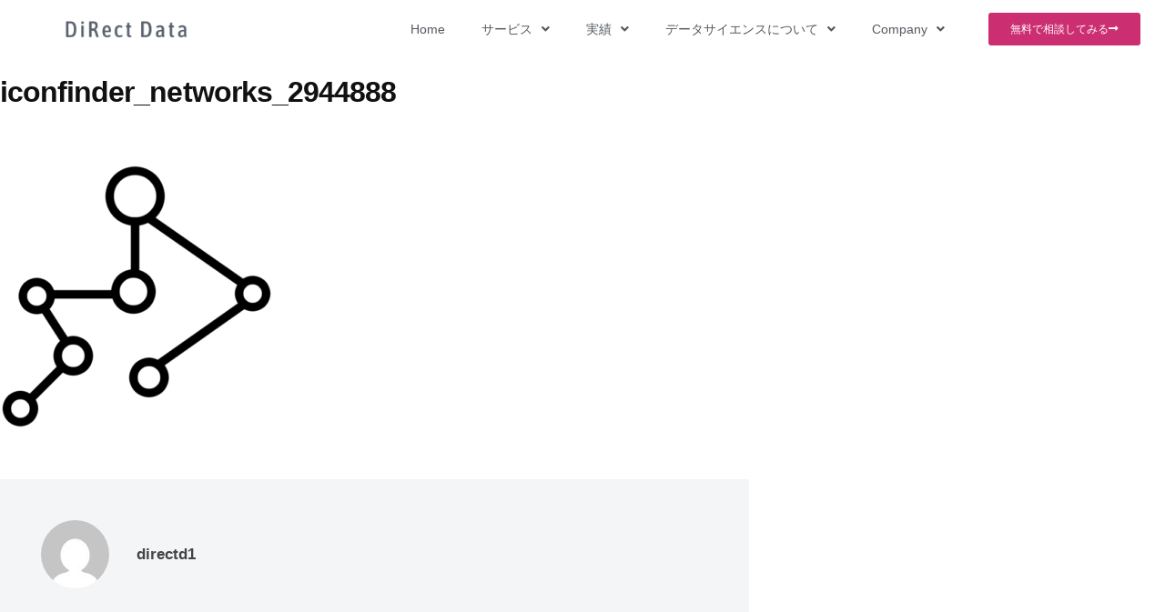

--- FILE ---
content_type: text/css
request_url: https://direct-d.com/wp-content/uploads/elementor/css/post-940.css?ver=1768760233
body_size: 490
content:
.elementor-kit-940{--e-global-color-primary:#6EC1E4;--e-global-color-secondary:#54595F;--e-global-color-text:#7A7A7A;--e-global-color-accent:#61CE70;--e-global-color-568afad:#F1F3F580;--e-global-color-f0d844b:#cc2e72;--e-global-color-579af81:#CC2E72;--e-global-color-a994df6:#FF74B0;--e-global-color-67009e3:#C10455;--e-global-color-10ffc40:#727272;--e-global-color-abec799:#36518C;--e-global-color-cda836b:#444444;--e-global-color-17c9a66:#16163f;--e-global-color-c1a3811:#F1F3F591;--e-global-color-c0f1225:#000C30DB;--e-global-color-6d308ab:#4a4a4a;--e-global-color-5abf62f:#D3B574;--e-global-color-370a26b:#939FABA6;--e-global-typography-primary-font-family:"Roboto";--e-global-typography-primary-font-weight:600;--e-global-typography-secondary-font-family:"Roboto Slab";--e-global-typography-secondary-font-weight:400;--e-global-typography-text-font-family:"Roboto";--e-global-typography-text-font-weight:400;--e-global-typography-accent-font-family:"Roboto";--e-global-typography-accent-font-weight:500;}.elementor-kit-940 e-page-transition{background-color:#FFBC7D;}.elementor-section.elementor-section-boxed > .elementor-container{max-width:1140px;}.e-con{--container-max-width:1140px;}.elementor-widget:not(:last-child){margin-block-end:20px;}.elementor-element{--widgets-spacing:20px 20px;--widgets-spacing-row:20px;--widgets-spacing-column:20px;}{}h1.entry-title{display:var(--page-title-display);}@media(max-width:1024px){.elementor-section.elementor-section-boxed > .elementor-container{max-width:1024px;}.e-con{--container-max-width:1024px;}}@media(max-width:767px){.elementor-section.elementor-section-boxed > .elementor-container{max-width:767px;}.e-con{--container-max-width:767px;}}

--- FILE ---
content_type: text/css
request_url: https://direct-d.com/wp-content/uploads/elementor/css/post-725.css?ver=1768760233
body_size: 1768
content:
.elementor-725 .elementor-element.elementor-element-6ad1490c > .elementor-container > .elementor-column > .elementor-widget-wrap{align-content:center;align-items:center;}.elementor-725 .elementor-element.elementor-element-6ad1490c:not(.elementor-motion-effects-element-type-background), .elementor-725 .elementor-element.elementor-element-6ad1490c > .elementor-motion-effects-container > .elementor-motion-effects-layer{background-color:#FFFFFFCF;}.elementor-725 .elementor-element.elementor-element-6ad1490c{transition:background 0.3s, border 0.3s, border-radius 0.3s, box-shadow 0.3s;padding:0% 0% 0% 02%;}.elementor-725 .elementor-element.elementor-element-6ad1490c > .elementor-background-overlay{transition:background 0.3s, border-radius 0.3s, opacity 0.3s;}.elementor-bc-flex-widget .elementor-725 .elementor-element.elementor-element-596397e4.elementor-column .elementor-widget-wrap{align-items:center;}.elementor-725 .elementor-element.elementor-element-596397e4.elementor-column.elementor-element[data-element_type="column"] > .elementor-widget-wrap.elementor-element-populated{align-content:center;align-items:center;}.elementor-725 .elementor-element.elementor-element-596397e4.elementor-column > .elementor-widget-wrap{justify-content:center;}.elementor-725 .elementor-element.elementor-element-596397e4 > .elementor-element-populated{margin:05% 0% 05% 0%;--e-column-margin-right:0%;--e-column-margin-left:0%;padding:0% 0% 0% 0%;}.elementor-widget-site-logo .hfe-site-logo-container .hfe-site-logo-img{border-color:var( --e-global-color-primary );}.elementor-widget-site-logo .widget-image-caption{color:var( --e-global-color-text );font-family:var( --e-global-typography-text-font-family ), Sans-serif;font-weight:var( --e-global-typography-text-font-weight );}.elementor-725 .elementor-element.elementor-element-7eabfdba .hfe-site-logo-container, .elementor-725 .elementor-element.elementor-element-7eabfdba .hfe-caption-width figcaption{text-align:center;}.elementor-725 .elementor-element.elementor-element-7eabfdba .hfe-site-logo img{max-width:60%;}.elementor-725 .elementor-element.elementor-element-7eabfdba .widget-image-caption{margin-top:0px;margin-bottom:0px;}.elementor-725 .elementor-element.elementor-element-7eabfdba .hfe-site-logo-container .hfe-site-logo-img{border-style:none;}.elementor-bc-flex-widget .elementor-725 .elementor-element.elementor-element-25442a05.elementor-column .elementor-widget-wrap{align-items:center;}.elementor-725 .elementor-element.elementor-element-25442a05.elementor-column.elementor-element[data-element_type="column"] > .elementor-widget-wrap.elementor-element-populated{align-content:center;align-items:center;}.elementor-725 .elementor-element.elementor-element-25442a05.elementor-column > .elementor-widget-wrap{justify-content:flex-end;}.elementor-725 .elementor-element.elementor-element-25442a05 > .elementor-widget-wrap > .elementor-widget:not(.elementor-widget__width-auto):not(.elementor-widget__width-initial):not(:last-child):not(.elementor-absolute){margin-block-end:20px;}.elementor-widget-navigation-menu .menu-item a.hfe-menu-item.elementor-button{background-color:var( --e-global-color-accent );font-family:var( --e-global-typography-accent-font-family ), Sans-serif;font-weight:var( --e-global-typography-accent-font-weight );}.elementor-widget-navigation-menu .menu-item a.hfe-menu-item.elementor-button:hover{background-color:var( --e-global-color-accent );}.elementor-widget-navigation-menu a.hfe-menu-item, .elementor-widget-navigation-menu a.hfe-sub-menu-item{font-family:var( --e-global-typography-primary-font-family ), Sans-serif;font-weight:var( --e-global-typography-primary-font-weight );}.elementor-widget-navigation-menu .menu-item a.hfe-menu-item, .elementor-widget-navigation-menu .sub-menu a.hfe-sub-menu-item{color:var( --e-global-color-text );}.elementor-widget-navigation-menu .menu-item a.hfe-menu-item:hover,
								.elementor-widget-navigation-menu .sub-menu a.hfe-sub-menu-item:hover,
								.elementor-widget-navigation-menu .menu-item.current-menu-item a.hfe-menu-item,
								.elementor-widget-navigation-menu .menu-item a.hfe-menu-item.highlighted,
								.elementor-widget-navigation-menu .menu-item a.hfe-menu-item:focus{color:var( --e-global-color-accent );}.elementor-widget-navigation-menu .hfe-nav-menu-layout:not(.hfe-pointer__framed) .menu-item.parent a.hfe-menu-item:before,
								.elementor-widget-navigation-menu .hfe-nav-menu-layout:not(.hfe-pointer__framed) .menu-item.parent a.hfe-menu-item:after{background-color:var( --e-global-color-accent );}.elementor-widget-navigation-menu .hfe-nav-menu-layout:not(.hfe-pointer__framed) .menu-item.parent .sub-menu .hfe-has-submenu-container a:after{background-color:var( --e-global-color-accent );}.elementor-widget-navigation-menu .hfe-pointer__framed .menu-item.parent a.hfe-menu-item:before,
								.elementor-widget-navigation-menu .hfe-pointer__framed .menu-item.parent a.hfe-menu-item:after{border-color:var( --e-global-color-accent );}
							.elementor-widget-navigation-menu .sub-menu li a.hfe-sub-menu-item,
							.elementor-widget-navigation-menu nav.hfe-dropdown li a.hfe-sub-menu-item,
							.elementor-widget-navigation-menu nav.hfe-dropdown li a.hfe-menu-item,
							.elementor-widget-navigation-menu nav.hfe-dropdown-expandible li a.hfe-menu-item,
							.elementor-widget-navigation-menu nav.hfe-dropdown-expandible li a.hfe-sub-menu-item{font-family:var( --e-global-typography-accent-font-family ), Sans-serif;font-weight:var( --e-global-typography-accent-font-weight );}.elementor-725 .elementor-element.elementor-element-3b954df2 .menu-item a.hfe-menu-item{padding-left:15px;padding-right:15px;}.elementor-725 .elementor-element.elementor-element-3b954df2 .menu-item a.hfe-sub-menu-item{padding-left:calc( 15px + 20px );padding-right:15px;}.elementor-725 .elementor-element.elementor-element-3b954df2 .hfe-nav-menu__layout-vertical .menu-item ul ul a.hfe-sub-menu-item{padding-left:calc( 15px + 40px );padding-right:15px;}.elementor-725 .elementor-element.elementor-element-3b954df2 .hfe-nav-menu__layout-vertical .menu-item ul ul ul a.hfe-sub-menu-item{padding-left:calc( 15px + 60px );padding-right:15px;}.elementor-725 .elementor-element.elementor-element-3b954df2 .hfe-nav-menu__layout-vertical .menu-item ul ul ul ul a.hfe-sub-menu-item{padding-left:calc( 15px + 80px );padding-right:15px;}.elementor-725 .elementor-element.elementor-element-3b954df2 .menu-item a.hfe-menu-item, .elementor-725 .elementor-element.elementor-element-3b954df2 .menu-item a.hfe-sub-menu-item{padding-top:15px;padding-bottom:15px;}body:not(.rtl) .elementor-725 .elementor-element.elementor-element-3b954df2 .hfe-nav-menu__layout-horizontal .hfe-nav-menu > li.menu-item:not(:last-child){margin-right:10px;}body.rtl .elementor-725 .elementor-element.elementor-element-3b954df2 .hfe-nav-menu__layout-horizontal .hfe-nav-menu > li.menu-item:not(:last-child){margin-left:10px;}.elementor-725 .elementor-element.elementor-element-3b954df2 nav:not(.hfe-nav-menu__layout-horizontal) .hfe-nav-menu > li.menu-item:not(:last-child){margin-bottom:10px;}.elementor-725 .elementor-element.elementor-element-3b954df2{width:auto;max-width:auto;align-self:center;z-index:0;}.elementor-725 .elementor-element.elementor-element-3b954df2 .hfe-nav-menu__toggle{margin-left:auto;}.elementor-725 .elementor-element.elementor-element-3b954df2 a.hfe-menu-item, .elementor-725 .elementor-element.elementor-element-3b954df2 a.hfe-sub-menu-item{font-family:"Roboto", Sans-serif;font-size:14px;font-weight:500;text-decoration:none;}.elementor-725 .elementor-element.elementor-element-3b954df2 .menu-item a.hfe-menu-item, .elementor-725 .elementor-element.elementor-element-3b954df2 .sub-menu a.hfe-sub-menu-item{color:var( --e-global-color-secondary );}.elementor-725 .elementor-element.elementor-element-3b954df2 .menu-item a.hfe-menu-item:hover,
								.elementor-725 .elementor-element.elementor-element-3b954df2 .sub-menu a.hfe-sub-menu-item:hover,
								.elementor-725 .elementor-element.elementor-element-3b954df2 .menu-item.current-menu-item a.hfe-menu-item,
								.elementor-725 .elementor-element.elementor-element-3b954df2 .menu-item a.hfe-menu-item.highlighted,
								.elementor-725 .elementor-element.elementor-element-3b954df2 .menu-item a.hfe-menu-item:focus{color:var( --e-global-color-579af81 );}.elementor-725 .elementor-element.elementor-element-3b954df2 .hfe-nav-menu-layout:not(.hfe-pointer__framed) .menu-item.parent a.hfe-menu-item:before,
								.elementor-725 .elementor-element.elementor-element-3b954df2 .hfe-nav-menu-layout:not(.hfe-pointer__framed) .menu-item.parent a.hfe-menu-item:after{background-color:#CC2E72CC;}.elementor-725 .elementor-element.elementor-element-3b954df2 .hfe-nav-menu-layout:not(.hfe-pointer__framed) .menu-item.parent .sub-menu .hfe-has-submenu-container a:after{background-color:unset;}.elementor-725 .elementor-element.elementor-element-3b954df2 .hfe-pointer__framed .menu-item.parent a.hfe-menu-item:before,
								.elementor-725 .elementor-element.elementor-element-3b954df2 .hfe-pointer__framed .menu-item.parent a.hfe-menu-item:after{border-color:#CC2E72CC;}.elementor-725 .elementor-element.elementor-element-3b954df2 .menu-item.current-menu-item a.hfe-menu-item,
								.elementor-725 .elementor-element.elementor-element-3b954df2 .menu-item.current-menu-ancestor a.hfe-menu-item{color:var( --e-global-color-f0d844b );}.elementor-725 .elementor-element.elementor-element-3b954df2 .sub-menu a.hfe-sub-menu-item,
								.elementor-725 .elementor-element.elementor-element-3b954df2 .elementor-menu-toggle,
								.elementor-725 .elementor-element.elementor-element-3b954df2 nav.hfe-dropdown li a.hfe-menu-item,
								.elementor-725 .elementor-element.elementor-element-3b954df2 nav.hfe-dropdown li a.hfe-sub-menu-item,
								.elementor-725 .elementor-element.elementor-element-3b954df2 nav.hfe-dropdown-expandible li a.hfe-menu-item,
								.elementor-725 .elementor-element.elementor-element-3b954df2 nav.hfe-dropdown-expandible li a.hfe-sub-menu-item{color:var( --e-global-color-secondary );}.elementor-725 .elementor-element.elementor-element-3b954df2 .sub-menu,
								.elementor-725 .elementor-element.elementor-element-3b954df2 nav.hfe-dropdown,
								.elementor-725 .elementor-element.elementor-element-3b954df2 nav.hfe-dropdown-expandible,
								.elementor-725 .elementor-element.elementor-element-3b954df2 nav.hfe-dropdown .menu-item a.hfe-menu-item,
								.elementor-725 .elementor-element.elementor-element-3b954df2 nav.hfe-dropdown .menu-item a.hfe-sub-menu-item{background-color:#FFFFFFCC;}.elementor-725 .elementor-element.elementor-element-3b954df2 .sub-menu li.menu-item:not(:last-child),
						.elementor-725 .elementor-element.elementor-element-3b954df2 nav.hfe-dropdown li.menu-item:not(:last-child),
						.elementor-725 .elementor-element.elementor-element-3b954df2 nav.hfe-dropdown-expandible li.menu-item:not(:last-child){border-bottom-style:none;}.elementor-widget-button .elementor-button{background-color:var( --e-global-color-accent );font-family:var( --e-global-typography-accent-font-family ), Sans-serif;font-weight:var( --e-global-typography-accent-font-weight );}.elementor-725 .elementor-element.elementor-element-77e95a82 .elementor-button{background-color:var( --e-global-color-579af81 );font-family:"Roboto", Sans-serif;font-size:12px;font-weight:500;}.elementor-725 .elementor-element.elementor-element-77e95a82 .elementor-button:hover, .elementor-725 .elementor-element.elementor-element-77e95a82 .elementor-button:focus{background-color:var( --e-global-color-a994df6 );}.elementor-725 .elementor-element.elementor-element-77e95a82 .elementor-button-content-wrapper{flex-direction:row-reverse;}@media(max-width:1024px){.elementor-725 .elementor-element.elementor-element-7eabfdba .hfe-site-logo img{max-width:80%;}.elementor-725 .elementor-element.elementor-element-3b954df2 .menu-item a.hfe-menu-item{padding-left:50px;padding-right:50px;}.elementor-725 .elementor-element.elementor-element-3b954df2 .menu-item a.hfe-sub-menu-item{padding-left:calc( 50px + 20px );padding-right:50px;}.elementor-725 .elementor-element.elementor-element-3b954df2 .hfe-nav-menu__layout-vertical .menu-item ul ul a.hfe-sub-menu-item{padding-left:calc( 50px + 40px );padding-right:50px;}.elementor-725 .elementor-element.elementor-element-3b954df2 .hfe-nav-menu__layout-vertical .menu-item ul ul ul a.hfe-sub-menu-item{padding-left:calc( 50px + 60px );padding-right:50px;}.elementor-725 .elementor-element.elementor-element-3b954df2 .hfe-nav-menu__layout-vertical .menu-item ul ul ul ul a.hfe-sub-menu-item{padding-left:calc( 50px + 80px );padding-right:50px;}body:not(.rtl) .elementor-725 .elementor-element.elementor-element-3b954df2.hfe-nav-menu__breakpoint-tablet .hfe-nav-menu__layout-horizontal .hfe-nav-menu > li.menu-item:not(:last-child){margin-right:0px;}body .elementor-725 .elementor-element.elementor-element-3b954df2 nav.hfe-nav-menu__layout-vertical .hfe-nav-menu > li.menu-item:not(:last-child){margin-bottom:0px;}.elementor-725 .elementor-element.elementor-element-3b954df2{align-self:center;z-index:1;}}@media(min-width:768px){.elementor-725 .elementor-element.elementor-element-596397e4{width:17.973%;}.elementor-725 .elementor-element.elementor-element-25442a05{width:64.719%;}.elementor-725 .elementor-element.elementor-element-27fd858b{width:16.972%;}}@media(max-width:1024px) and (min-width:768px){.elementor-725 .elementor-element.elementor-element-596397e4{width:25%;}.elementor-725 .elementor-element.elementor-element-25442a05{width:65%;}}@media(max-width:767px){.elementor-725 .elementor-element.elementor-element-596397e4{width:80%;}.elementor-725 .elementor-element.elementor-element-596397e4 > .elementor-element-populated{margin:0px 0px 0px 10px;--e-column-margin-right:0px;--e-column-margin-left:10px;}.elementor-725 .elementor-element.elementor-element-7eabfdba .hfe-site-logo-container, .elementor-725 .elementor-element.elementor-element-7eabfdba .hfe-caption-width figcaption{text-align:left;}.elementor-725 .elementor-element.elementor-element-7eabfdba .hfe-site-logo .hfe-site-logo-container img{width:40%;}.elementor-725 .elementor-element.elementor-element-7eabfdba .hfe-site-logo img{max-width:40%;}.elementor-725 .elementor-element.elementor-element-25442a05{width:20%;}body:not(.rtl) .elementor-725 .elementor-element.elementor-element-3b954df2.hfe-nav-menu__breakpoint-mobile .hfe-nav-menu__layout-horizontal .hfe-nav-menu > li.menu-item:not(:last-child){margin-right:0px;}body .elementor-725 .elementor-element.elementor-element-3b954df2 nav.hfe-nav-menu__layout-vertical .hfe-nav-menu > li.menu-item:not(:last-child){margin-bottom:0px;}}

--- FILE ---
content_type: text/css
request_url: https://direct-d.com/wp-content/uploads/elementor/css/post-741.css?ver=1768760233
body_size: 1737
content:
.elementor-741 .elementor-element.elementor-element-2c98bb2c > .elementor-container{min-height:220px;}.elementor-741 .elementor-element.elementor-element-2c98bb2c{padding:0% 03% 0% 03%;}.elementor-bc-flex-widget .elementor-741 .elementor-element.elementor-element-1c7d4dff.elementor-column .elementor-widget-wrap{align-items:center;}.elementor-741 .elementor-element.elementor-element-1c7d4dff.elementor-column.elementor-element[data-element_type="column"] > .elementor-widget-wrap.elementor-element-populated{align-content:center;align-items:center;}.elementor-741 .elementor-element.elementor-element-1c7d4dff.elementor-column > .elementor-widget-wrap{justify-content:center;}.elementor-741 .elementor-element.elementor-element-1c7d4dff > .elementor-element-populated{margin:0px 0px 0px 0px;--e-column-margin-right:0px;--e-column-margin-left:0px;}.elementor-widget-image .widget-image-caption{color:var( --e-global-color-text );font-family:var( --e-global-typography-text-font-family ), Sans-serif;font-weight:var( --e-global-typography-text-font-weight );}.elementor-741 .elementor-element.elementor-element-5996e42d{text-align:center;}.elementor-741 .elementor-element.elementor-element-5996e42d img{max-width:50%;}.elementor-741 .elementor-element.elementor-element-6d735fe4 .elementor-repeater-item-dc10550.elementor-social-icon{background-color:var( --e-global-color-secondary );}.elementor-741 .elementor-element.elementor-element-6d735fe4 .elementor-repeater-item-0267196.elementor-social-icon{background-color:var( --e-global-color-secondary );}.elementor-741 .elementor-element.elementor-element-6d735fe4 .elementor-repeater-item-a22dd0d.elementor-social-icon{background-color:var( --e-global-color-secondary );}.elementor-741 .elementor-element.elementor-element-6d735fe4{--grid-template-columns:repeat(0, auto);--icon-size:15px;--grid-column-gap:20px;--grid-row-gap:0px;}.elementor-741 .elementor-element.elementor-element-6d735fe4 .elementor-widget-container{text-align:center;}.elementor-741 .elementor-element.elementor-element-6d735fe4 > .elementor-widget-container{margin:10px 0px 0px 0px;padding:0px 0px 0px 0px;}.elementor-741 .elementor-element.elementor-element-6d735fe4 .elementor-social-icon{background-color:rgba(255,255,255,0.21);}.elementor-741 .elementor-element.elementor-element-6d735fe4 .elementor-social-icon i{color:#ffffff;}.elementor-741 .elementor-element.elementor-element-6d735fe4 .elementor-social-icon svg{fill:#ffffff;}.elementor-741 .elementor-element.elementor-element-6d735fe4 .elementor-social-icon:hover{background-color:#ffffff;}.elementor-741 .elementor-element.elementor-element-6d735fe4 .elementor-social-icon:hover i{color:#001c38;}.elementor-741 .elementor-element.elementor-element-6d735fe4 .elementor-social-icon:hover svg{fill:#001c38;}.elementor-bc-flex-widget .elementor-741 .elementor-element.elementor-element-5417d9f5.elementor-column .elementor-widget-wrap{align-items:center;}.elementor-741 .elementor-element.elementor-element-5417d9f5.elementor-column.elementor-element[data-element_type="column"] > .elementor-widget-wrap.elementor-element-populated{align-content:center;align-items:center;}.elementor-741 .elementor-element.elementor-element-5417d9f5 > .elementor-element-populated{margin:0px 0px 0px 0px;--e-column-margin-right:0px;--e-column-margin-left:0px;}.elementor-widget-navigation-menu .menu-item a.hfe-menu-item.elementor-button{background-color:var( --e-global-color-accent );font-family:var( --e-global-typography-accent-font-family ), Sans-serif;font-weight:var( --e-global-typography-accent-font-weight );}.elementor-widget-navigation-menu .menu-item a.hfe-menu-item.elementor-button:hover{background-color:var( --e-global-color-accent );}.elementor-widget-navigation-menu a.hfe-menu-item, .elementor-widget-navigation-menu a.hfe-sub-menu-item{font-family:var( --e-global-typography-primary-font-family ), Sans-serif;font-weight:var( --e-global-typography-primary-font-weight );}.elementor-widget-navigation-menu .menu-item a.hfe-menu-item, .elementor-widget-navigation-menu .sub-menu a.hfe-sub-menu-item{color:var( --e-global-color-text );}.elementor-widget-navigation-menu .menu-item a.hfe-menu-item:hover,
								.elementor-widget-navigation-menu .sub-menu a.hfe-sub-menu-item:hover,
								.elementor-widget-navigation-menu .menu-item.current-menu-item a.hfe-menu-item,
								.elementor-widget-navigation-menu .menu-item a.hfe-menu-item.highlighted,
								.elementor-widget-navigation-menu .menu-item a.hfe-menu-item:focus{color:var( --e-global-color-accent );}.elementor-widget-navigation-menu .hfe-nav-menu-layout:not(.hfe-pointer__framed) .menu-item.parent a.hfe-menu-item:before,
								.elementor-widget-navigation-menu .hfe-nav-menu-layout:not(.hfe-pointer__framed) .menu-item.parent a.hfe-menu-item:after{background-color:var( --e-global-color-accent );}.elementor-widget-navigation-menu .hfe-nav-menu-layout:not(.hfe-pointer__framed) .menu-item.parent .sub-menu .hfe-has-submenu-container a:after{background-color:var( --e-global-color-accent );}.elementor-widget-navigation-menu .hfe-pointer__framed .menu-item.parent a.hfe-menu-item:before,
								.elementor-widget-navigation-menu .hfe-pointer__framed .menu-item.parent a.hfe-menu-item:after{border-color:var( --e-global-color-accent );}
							.elementor-widget-navigation-menu .sub-menu li a.hfe-sub-menu-item,
							.elementor-widget-navigation-menu nav.hfe-dropdown li a.hfe-sub-menu-item,
							.elementor-widget-navigation-menu nav.hfe-dropdown li a.hfe-menu-item,
							.elementor-widget-navigation-menu nav.hfe-dropdown-expandible li a.hfe-menu-item,
							.elementor-widget-navigation-menu nav.hfe-dropdown-expandible li a.hfe-sub-menu-item{font-family:var( --e-global-typography-accent-font-family ), Sans-serif;font-weight:var( --e-global-typography-accent-font-weight );}.elementor-741 .elementor-element.elementor-element-1b911603 .menu-item a.hfe-menu-item{padding-left:15px;padding-right:15px;}.elementor-741 .elementor-element.elementor-element-1b911603 .menu-item a.hfe-sub-menu-item{padding-left:calc( 15px + 20px );padding-right:15px;}.elementor-741 .elementor-element.elementor-element-1b911603 .hfe-nav-menu__layout-vertical .menu-item ul ul a.hfe-sub-menu-item{padding-left:calc( 15px + 40px );padding-right:15px;}.elementor-741 .elementor-element.elementor-element-1b911603 .hfe-nav-menu__layout-vertical .menu-item ul ul ul a.hfe-sub-menu-item{padding-left:calc( 15px + 60px );padding-right:15px;}.elementor-741 .elementor-element.elementor-element-1b911603 .hfe-nav-menu__layout-vertical .menu-item ul ul ul ul a.hfe-sub-menu-item{padding-left:calc( 15px + 80px );padding-right:15px;}.elementor-741 .elementor-element.elementor-element-1b911603 .menu-item a.hfe-menu-item, .elementor-741 .elementor-element.elementor-element-1b911603 .menu-item a.hfe-sub-menu-item{padding-top:15px;padding-bottom:15px;}body:not(.rtl) .elementor-741 .elementor-element.elementor-element-1b911603 .hfe-nav-menu__layout-horizontal .hfe-nav-menu > li.menu-item:not(:last-child){margin-right:5px;}body.rtl .elementor-741 .elementor-element.elementor-element-1b911603 .hfe-nav-menu__layout-horizontal .hfe-nav-menu > li.menu-item:not(:last-child){margin-left:5px;}.elementor-741 .elementor-element.elementor-element-1b911603 nav:not(.hfe-nav-menu__layout-horizontal) .hfe-nav-menu > li.menu-item:not(:last-child){margin-bottom:5px;}.elementor-741 .elementor-element.elementor-element-1b911603 ul.sub-menu{width:220px;}.elementor-741 .elementor-element.elementor-element-1b911603 .sub-menu a.hfe-sub-menu-item,
						 .elementor-741 .elementor-element.elementor-element-1b911603 nav.hfe-dropdown li a.hfe-menu-item,
						 .elementor-741 .elementor-element.elementor-element-1b911603 nav.hfe-dropdown li a.hfe-sub-menu-item,
						 .elementor-741 .elementor-element.elementor-element-1b911603 nav.hfe-dropdown-expandible li a.hfe-menu-item,
						 .elementor-741 .elementor-element.elementor-element-1b911603 nav.hfe-dropdown-expandible li a.hfe-sub-menu-item{padding-top:15px;padding-bottom:15px;}.elementor-741 .elementor-element.elementor-element-1b911603 a.hfe-menu-item, .elementor-741 .elementor-element.elementor-element-1b911603 a.hfe-sub-menu-item{font-family:"Roboto", Sans-serif;font-size:14px;font-weight:600;}.elementor-741 .elementor-element.elementor-element-1b911603 .menu-item a.hfe-menu-item:hover,
								.elementor-741 .elementor-element.elementor-element-1b911603 .sub-menu a.hfe-sub-menu-item:hover,
								.elementor-741 .elementor-element.elementor-element-1b911603 .menu-item.current-menu-item a.hfe-menu-item,
								.elementor-741 .elementor-element.elementor-element-1b911603 .menu-item a.hfe-menu-item.highlighted,
								.elementor-741 .elementor-element.elementor-element-1b911603 .menu-item a.hfe-menu-item:focus{color:var( --e-global-color-67009e3 );}.elementor-741 .elementor-element.elementor-element-1b911603 .sub-menu,
								.elementor-741 .elementor-element.elementor-element-1b911603 nav.hfe-dropdown,
								.elementor-741 .elementor-element.elementor-element-1b911603 nav.hfe-dropdown-expandible,
								.elementor-741 .elementor-element.elementor-element-1b911603 nav.hfe-dropdown .menu-item a.hfe-menu-item,
								.elementor-741 .elementor-element.elementor-element-1b911603 nav.hfe-dropdown .menu-item a.hfe-sub-menu-item{background-color:#fff;}.elementor-741 .elementor-element.elementor-element-1b911603 .sub-menu li.menu-item:not(:last-child),
						.elementor-741 .elementor-element.elementor-element-1b911603 nav.hfe-dropdown li.menu-item:not(:last-child),
						.elementor-741 .elementor-element.elementor-element-1b911603 nav.hfe-dropdown-expandible li.menu-item:not(:last-child){border-bottom-style:none;}.elementor-741 .elementor-element.elementor-element-47e268d1 > .elementor-container > .elementor-column > .elementor-widget-wrap{align-content:center;align-items:center;}.elementor-741 .elementor-element.elementor-element-47e268d1:not(.elementor-motion-effects-element-type-background), .elementor-741 .elementor-element.elementor-element-47e268d1 > .elementor-motion-effects-container > .elementor-motion-effects-layer{background-color:var( --e-global-color-568afad );}.elementor-741 .elementor-element.elementor-element-47e268d1 > .elementor-container{min-height:50px;}.elementor-741 .elementor-element.elementor-element-47e268d1{border-style:solid;border-width:1px 0px 0px 0px;border-color:rgba(255,255,255,0.19);transition:background 0.3s, border 0.3s, border-radius 0.3s, box-shadow 0.3s;}.elementor-741 .elementor-element.elementor-element-47e268d1 > .elementor-background-overlay{transition:background 0.3s, border-radius 0.3s, opacity 0.3s;}.elementor-widget-heading .elementor-heading-title{font-family:var( --e-global-typography-primary-font-family ), Sans-serif;font-weight:var( --e-global-typography-primary-font-weight );color:var( --e-global-color-primary );}.elementor-741 .elementor-element.elementor-element-39b021b2{text-align:end;}.elementor-741 .elementor-element.elementor-element-39b021b2 .elementor-heading-title{font-size:12px;font-weight:300;color:var( --e-global-color-secondary );}@media(max-width:1024px){.elementor-741 .elementor-element.elementor-element-2c98bb2c > .elementor-container{min-height:200px;}.elementor-741 .elementor-element.elementor-element-2c98bb2c{padding:0% 0% 0% 05%;}.elementor-741 .elementor-element.elementor-element-5996e42d > .elementor-widget-container{margin:0px 0px 0px 0px;}.elementor-741 .elementor-element.elementor-element-5996e42d{text-align:center;}.elementor-741 .elementor-element.elementor-element-5996e42d img{max-width:70%;}.elementor-741 .elementor-element.elementor-element-6d735fe4 > .elementor-widget-container{margin:0px 0px 0px 0px;}.elementor-741 .elementor-element.elementor-element-5417d9f5 > .elementor-element-populated{margin:0px 0px 0px 0px;--e-column-margin-right:0px;--e-column-margin-left:0px;}body:not(.rtl) .elementor-741 .elementor-element.elementor-element-1b911603.hfe-nav-menu__breakpoint-tablet .hfe-nav-menu__layout-horizontal .hfe-nav-menu > li.menu-item:not(:last-child){margin-right:0px;}body .elementor-741 .elementor-element.elementor-element-1b911603 nav.hfe-nav-menu__layout-vertical .hfe-nav-menu > li.menu-item:not(:last-child){margin-bottom:0px;}.elementor-741 .elementor-element.elementor-element-1b911603 > .elementor-widget-container{margin:0% 5% 0% 5%;}.elementor-741 .elementor-element.elementor-element-1b911603 a.hfe-menu-item, .elementor-741 .elementor-element.elementor-element-1b911603 a.hfe-sub-menu-item{font-size:13px;}.elementor-741 .elementor-element.elementor-element-47e268d1{padding:10px 20px 10px 20px;}}@media(max-width:767px){.elementor-741 .elementor-element.elementor-element-2c98bb2c > .elementor-container{min-height:100px;}.elementor-741 .elementor-element.elementor-element-2c98bb2c{padding:10px 0px 10px 0px;}.elementor-741 .elementor-element.elementor-element-5996e42d > .elementor-widget-container{margin:0% 0% 0% 0%;padding:10px 0px 0px 0px;}.elementor-741 .elementor-element.elementor-element-5996e42d img{width:30%;max-width:30%;}.elementor-741 .elementor-element.elementor-element-6d735fe4 .elementor-widget-container{text-align:center;}.elementor-741 .elementor-element.elementor-element-6d735fe4 > .elementor-widget-container{margin:010px 0px 0px 0px;}body:not(.rtl) .elementor-741 .elementor-element.elementor-element-1b911603.hfe-nav-menu__breakpoint-mobile .hfe-nav-menu__layout-horizontal .hfe-nav-menu > li.menu-item:not(:last-child){margin-right:0px;}body .elementor-741 .elementor-element.elementor-element-1b911603 nav.hfe-nav-menu__layout-vertical .hfe-nav-menu > li.menu-item:not(:last-child){margin-bottom:0px;}.elementor-741 .elementor-element.elementor-element-47e268d1{padding:30px 20px 20px 20px;}.elementor-741 .elementor-element.elementor-element-39b021b2{text-align:center;}}@media(min-width:768px){.elementor-741 .elementor-element.elementor-element-1c7d4dff{width:25%;}.elementor-741 .elementor-element.elementor-element-5417d9f5{width:75%;}}@media(max-width:1024px) and (min-width:768px){.elementor-741 .elementor-element.elementor-element-1c7d4dff{width:30%;}.elementor-741 .elementor-element.elementor-element-5417d9f5{width:70%;}}

--- FILE ---
content_type: text/css
request_url: https://direct-d.com/wp-content/themes/businesspluss-child/style.css?ver=1.0.0
body_size: -37
content:
/*
Theme Name:businesspress-child
Template:businesspress
Version:1.1
*/